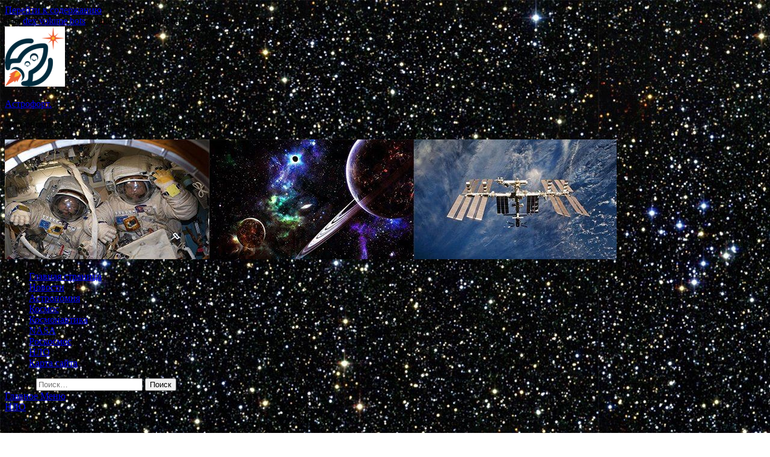

--- FILE ---
content_type: text/html; charset=UTF-8
request_url: https://nevskij-fort.ru/nlo/razbivshiisia-nlo-obnaryjili-na-google-kartah.html
body_size: 55112
content:
<!DOCTYPE html>
<html lang="ru-RU">
<head>
<meta charset="UTF-8">
<meta name="viewport" content="width=device-width, initial-scale=1">
<link rel="profile" href="http://gmpg.org/xfn/11">

<title>«Разбившийся НЛО» обнаружили на Google-картах &#8212; Астрофорт.</title>
<meta name='robots' content='max-image-preview:large' />
	<style>img:is([sizes="auto" i], [sizes^="auto," i]) { contain-intrinsic-size: 3000px 1500px }</style>
	<link rel='dns-prefetch' href='//fonts.googleapis.com' />
<link rel='stylesheet' id='wp-block-library-css' href='https://nevskij-fort.ru/wp-includes/css/dist/block-library/style.min.css' type='text/css' media='all' />
<style id='classic-theme-styles-inline-css' type='text/css'>
/*! This file is auto-generated */
.wp-block-button__link{color:#fff;background-color:#32373c;border-radius:9999px;box-shadow:none;text-decoration:none;padding:calc(.667em + 2px) calc(1.333em + 2px);font-size:1.125em}.wp-block-file__button{background:#32373c;color:#fff;text-decoration:none}
</style>
<style id='global-styles-inline-css' type='text/css'>
:root{--wp--preset--aspect-ratio--square: 1;--wp--preset--aspect-ratio--4-3: 4/3;--wp--preset--aspect-ratio--3-4: 3/4;--wp--preset--aspect-ratio--3-2: 3/2;--wp--preset--aspect-ratio--2-3: 2/3;--wp--preset--aspect-ratio--16-9: 16/9;--wp--preset--aspect-ratio--9-16: 9/16;--wp--preset--color--black: #000000;--wp--preset--color--cyan-bluish-gray: #abb8c3;--wp--preset--color--white: #ffffff;--wp--preset--color--pale-pink: #f78da7;--wp--preset--color--vivid-red: #cf2e2e;--wp--preset--color--luminous-vivid-orange: #ff6900;--wp--preset--color--luminous-vivid-amber: #fcb900;--wp--preset--color--light-green-cyan: #7bdcb5;--wp--preset--color--vivid-green-cyan: #00d084;--wp--preset--color--pale-cyan-blue: #8ed1fc;--wp--preset--color--vivid-cyan-blue: #0693e3;--wp--preset--color--vivid-purple: #9b51e0;--wp--preset--gradient--vivid-cyan-blue-to-vivid-purple: linear-gradient(135deg,rgba(6,147,227,1) 0%,rgb(155,81,224) 100%);--wp--preset--gradient--light-green-cyan-to-vivid-green-cyan: linear-gradient(135deg,rgb(122,220,180) 0%,rgb(0,208,130) 100%);--wp--preset--gradient--luminous-vivid-amber-to-luminous-vivid-orange: linear-gradient(135deg,rgba(252,185,0,1) 0%,rgba(255,105,0,1) 100%);--wp--preset--gradient--luminous-vivid-orange-to-vivid-red: linear-gradient(135deg,rgba(255,105,0,1) 0%,rgb(207,46,46) 100%);--wp--preset--gradient--very-light-gray-to-cyan-bluish-gray: linear-gradient(135deg,rgb(238,238,238) 0%,rgb(169,184,195) 100%);--wp--preset--gradient--cool-to-warm-spectrum: linear-gradient(135deg,rgb(74,234,220) 0%,rgb(151,120,209) 20%,rgb(207,42,186) 40%,rgb(238,44,130) 60%,rgb(251,105,98) 80%,rgb(254,248,76) 100%);--wp--preset--gradient--blush-light-purple: linear-gradient(135deg,rgb(255,206,236) 0%,rgb(152,150,240) 100%);--wp--preset--gradient--blush-bordeaux: linear-gradient(135deg,rgb(254,205,165) 0%,rgb(254,45,45) 50%,rgb(107,0,62) 100%);--wp--preset--gradient--luminous-dusk: linear-gradient(135deg,rgb(255,203,112) 0%,rgb(199,81,192) 50%,rgb(65,88,208) 100%);--wp--preset--gradient--pale-ocean: linear-gradient(135deg,rgb(255,245,203) 0%,rgb(182,227,212) 50%,rgb(51,167,181) 100%);--wp--preset--gradient--electric-grass: linear-gradient(135deg,rgb(202,248,128) 0%,rgb(113,206,126) 100%);--wp--preset--gradient--midnight: linear-gradient(135deg,rgb(2,3,129) 0%,rgb(40,116,252) 100%);--wp--preset--font-size--small: 13px;--wp--preset--font-size--medium: 20px;--wp--preset--font-size--large: 36px;--wp--preset--font-size--x-large: 42px;--wp--preset--spacing--20: 0.44rem;--wp--preset--spacing--30: 0.67rem;--wp--preset--spacing--40: 1rem;--wp--preset--spacing--50: 1.5rem;--wp--preset--spacing--60: 2.25rem;--wp--preset--spacing--70: 3.38rem;--wp--preset--spacing--80: 5.06rem;--wp--preset--shadow--natural: 6px 6px 9px rgba(0, 0, 0, 0.2);--wp--preset--shadow--deep: 12px 12px 50px rgba(0, 0, 0, 0.4);--wp--preset--shadow--sharp: 6px 6px 0px rgba(0, 0, 0, 0.2);--wp--preset--shadow--outlined: 6px 6px 0px -3px rgba(255, 255, 255, 1), 6px 6px rgba(0, 0, 0, 1);--wp--preset--shadow--crisp: 6px 6px 0px rgba(0, 0, 0, 1);}:where(.is-layout-flex){gap: 0.5em;}:where(.is-layout-grid){gap: 0.5em;}body .is-layout-flex{display: flex;}.is-layout-flex{flex-wrap: wrap;align-items: center;}.is-layout-flex > :is(*, div){margin: 0;}body .is-layout-grid{display: grid;}.is-layout-grid > :is(*, div){margin: 0;}:where(.wp-block-columns.is-layout-flex){gap: 2em;}:where(.wp-block-columns.is-layout-grid){gap: 2em;}:where(.wp-block-post-template.is-layout-flex){gap: 1.25em;}:where(.wp-block-post-template.is-layout-grid){gap: 1.25em;}.has-black-color{color: var(--wp--preset--color--black) !important;}.has-cyan-bluish-gray-color{color: var(--wp--preset--color--cyan-bluish-gray) !important;}.has-white-color{color: var(--wp--preset--color--white) !important;}.has-pale-pink-color{color: var(--wp--preset--color--pale-pink) !important;}.has-vivid-red-color{color: var(--wp--preset--color--vivid-red) !important;}.has-luminous-vivid-orange-color{color: var(--wp--preset--color--luminous-vivid-orange) !important;}.has-luminous-vivid-amber-color{color: var(--wp--preset--color--luminous-vivid-amber) !important;}.has-light-green-cyan-color{color: var(--wp--preset--color--light-green-cyan) !important;}.has-vivid-green-cyan-color{color: var(--wp--preset--color--vivid-green-cyan) !important;}.has-pale-cyan-blue-color{color: var(--wp--preset--color--pale-cyan-blue) !important;}.has-vivid-cyan-blue-color{color: var(--wp--preset--color--vivid-cyan-blue) !important;}.has-vivid-purple-color{color: var(--wp--preset--color--vivid-purple) !important;}.has-black-background-color{background-color: var(--wp--preset--color--black) !important;}.has-cyan-bluish-gray-background-color{background-color: var(--wp--preset--color--cyan-bluish-gray) !important;}.has-white-background-color{background-color: var(--wp--preset--color--white) !important;}.has-pale-pink-background-color{background-color: var(--wp--preset--color--pale-pink) !important;}.has-vivid-red-background-color{background-color: var(--wp--preset--color--vivid-red) !important;}.has-luminous-vivid-orange-background-color{background-color: var(--wp--preset--color--luminous-vivid-orange) !important;}.has-luminous-vivid-amber-background-color{background-color: var(--wp--preset--color--luminous-vivid-amber) !important;}.has-light-green-cyan-background-color{background-color: var(--wp--preset--color--light-green-cyan) !important;}.has-vivid-green-cyan-background-color{background-color: var(--wp--preset--color--vivid-green-cyan) !important;}.has-pale-cyan-blue-background-color{background-color: var(--wp--preset--color--pale-cyan-blue) !important;}.has-vivid-cyan-blue-background-color{background-color: var(--wp--preset--color--vivid-cyan-blue) !important;}.has-vivid-purple-background-color{background-color: var(--wp--preset--color--vivid-purple) !important;}.has-black-border-color{border-color: var(--wp--preset--color--black) !important;}.has-cyan-bluish-gray-border-color{border-color: var(--wp--preset--color--cyan-bluish-gray) !important;}.has-white-border-color{border-color: var(--wp--preset--color--white) !important;}.has-pale-pink-border-color{border-color: var(--wp--preset--color--pale-pink) !important;}.has-vivid-red-border-color{border-color: var(--wp--preset--color--vivid-red) !important;}.has-luminous-vivid-orange-border-color{border-color: var(--wp--preset--color--luminous-vivid-orange) !important;}.has-luminous-vivid-amber-border-color{border-color: var(--wp--preset--color--luminous-vivid-amber) !important;}.has-light-green-cyan-border-color{border-color: var(--wp--preset--color--light-green-cyan) !important;}.has-vivid-green-cyan-border-color{border-color: var(--wp--preset--color--vivid-green-cyan) !important;}.has-pale-cyan-blue-border-color{border-color: var(--wp--preset--color--pale-cyan-blue) !important;}.has-vivid-cyan-blue-border-color{border-color: var(--wp--preset--color--vivid-cyan-blue) !important;}.has-vivid-purple-border-color{border-color: var(--wp--preset--color--vivid-purple) !important;}.has-vivid-cyan-blue-to-vivid-purple-gradient-background{background: var(--wp--preset--gradient--vivid-cyan-blue-to-vivid-purple) !important;}.has-light-green-cyan-to-vivid-green-cyan-gradient-background{background: var(--wp--preset--gradient--light-green-cyan-to-vivid-green-cyan) !important;}.has-luminous-vivid-amber-to-luminous-vivid-orange-gradient-background{background: var(--wp--preset--gradient--luminous-vivid-amber-to-luminous-vivid-orange) !important;}.has-luminous-vivid-orange-to-vivid-red-gradient-background{background: var(--wp--preset--gradient--luminous-vivid-orange-to-vivid-red) !important;}.has-very-light-gray-to-cyan-bluish-gray-gradient-background{background: var(--wp--preset--gradient--very-light-gray-to-cyan-bluish-gray) !important;}.has-cool-to-warm-spectrum-gradient-background{background: var(--wp--preset--gradient--cool-to-warm-spectrum) !important;}.has-blush-light-purple-gradient-background{background: var(--wp--preset--gradient--blush-light-purple) !important;}.has-blush-bordeaux-gradient-background{background: var(--wp--preset--gradient--blush-bordeaux) !important;}.has-luminous-dusk-gradient-background{background: var(--wp--preset--gradient--luminous-dusk) !important;}.has-pale-ocean-gradient-background{background: var(--wp--preset--gradient--pale-ocean) !important;}.has-electric-grass-gradient-background{background: var(--wp--preset--gradient--electric-grass) !important;}.has-midnight-gradient-background{background: var(--wp--preset--gradient--midnight) !important;}.has-small-font-size{font-size: var(--wp--preset--font-size--small) !important;}.has-medium-font-size{font-size: var(--wp--preset--font-size--medium) !important;}.has-large-font-size{font-size: var(--wp--preset--font-size--large) !important;}.has-x-large-font-size{font-size: var(--wp--preset--font-size--x-large) !important;}
:where(.wp-block-post-template.is-layout-flex){gap: 1.25em;}:where(.wp-block-post-template.is-layout-grid){gap: 1.25em;}
:where(.wp-block-columns.is-layout-flex){gap: 2em;}:where(.wp-block-columns.is-layout-grid){gap: 2em;}
:root :where(.wp-block-pullquote){font-size: 1.5em;line-height: 1.6;}
</style>
<link rel='stylesheet' id='hitmag-style-css' href='https://nevskij-fort.ru/wp-content/themes/hitmag/style.css' type='text/css' media='all' />
<link rel='stylesheet' id='jquery-flexslider-css' href='https://nevskij-fort.ru/wp-content/themes/hitmag/css/flexslider.css' type='text/css' media='screen' />
<link rel='stylesheet' id='jquery-magnific-popup-css' href='https://nevskij-fort.ru/wp-content/themes/hitmag/css/magnific-popup.css' type='text/css' media='all' />
<script type="text/javascript" src="https://nevskij-fort.ru/wp-includes/js/jquery/jquery.min.js" id="jquery-core-js"></script>
<script type="text/javascript" src="https://nevskij-fort.ru/wp-includes/js/jquery/jquery-migrate.min.js" id="jquery-migrate-js"></script>
<!--[if lt IE 9]>
<script type="text/javascript" src="https://nevskij-fort.ru/wp-content/themes/hitmag/js/html5shiv.min.js" id="html5shiv-js"></script>
<![endif]-->
<script type="text/javascript" id="wp-disable-css-lazy-load-js-extra">
/* <![CDATA[ */
var WpDisableAsyncLinks = {"wp-disable-font-awesome":"https:\/\/nevskij-fort.ru\/wp-content\/themes\/hitmag\/css\/font-awesome.min.css","wp-disable-google-fonts":"\/\/fonts.googleapis.com\/css?family=Ubuntu:400,500,700|Lato:400,700,400italic,700italic|Open%20Sans:400,400italic,700&subset=latin,latin-ext"};
/* ]]> */
</script>
<script type="text/javascript" src="https://nevskij-fort.ru/wp-content/plugins/wp-disable/js/css-lazy-load.min.js" id="wp-disable-css-lazy-load-js"></script>
<link rel="canonical" href="https://nevskij-fort.ru/nlo/razbivshiisia-nlo-obnaryjili-na-google-kartah.html" />
<link rel="alternate" title="oEmbed (JSON)" type="application/json+oembed" href="https://nevskij-fort.ru/wp-json/oembed/1.0/embed?url=https%3A%2F%2Fnevskij-fort.ru%2Fnlo%2Frazbivshiisia-nlo-obnaryjili-na-google-kartah.html" />
<link rel="alternate" title="oEmbed (XML)" type="text/xml+oembed" href="https://nevskij-fort.ru/wp-json/oembed/1.0/embed?url=https%3A%2F%2Fnevskij-fort.ru%2Fnlo%2Frazbivshiisia-nlo-obnaryjili-na-google-kartah.html&#038;format=xml" />
<link rel="pingback" href="https://nevskij-fort.ru/xmlrpc.php">
<meta name="description" content=" Фото из открытых источников   Пользователь сервиса Google Earth заявил, что на спутниковых снимках обнаружил">
<style type="text/css" id="custom-background-css">
body.custom-background { background-image: url("https://nevskij-fort.ru/wp-content/uploads/2021/10/kosmos.jpg"); background-position: left top; background-size: auto; background-repeat: repeat; background-attachment: scroll; }
</style>
	<link rel="icon" href="https://nevskij-fort.ru/wp-content/uploads/2021/10/cosmos-e1633952771298.png" sizes="32x32" />
<link rel="icon" href="https://nevskij-fort.ru/wp-content/uploads/2021/10/cosmos-e1633952771298.png" sizes="192x192" />
<link rel="apple-touch-icon" href="https://nevskij-fort.ru/wp-content/uploads/2021/10/cosmos-e1633952771298.png" />
<meta name="msapplication-TileImage" content="https://nevskij-fort.ru/wp-content/uploads/2021/10/cosmos-e1633952771298.png" />
<link rel="alternate" type="application/rss+xml" title="RSS" href="https://nevskij-fort.ru/rsslatest.xml" /></head>

<body class="wp-singular post-template-default single single-post postid-763 single-format-standard custom-background wp-custom-logo wp-theme-hitmag th-right-sidebar">

<div id="page" class="site hitmag-wrapper">
	<a class="skip-link screen-reader-text" href="#content">Перейти к содержанию</a>

	<header id="masthead" class="site-header" role="banner">
 Fast <a href="https://irocket.pro/market-maker-tools-volume-on-dex" target="_blank">dex volume bots</a>. Make any volume in one hour. 		
		
		<div class="header-main-area">
			<div class="hm-container">
			<div class="site-branding">
				<div class="site-branding-content">
					<div class="hm-logo">
						<a href="https://nevskij-fort.ru/" class="custom-logo-link" rel="home"><img width="100" height="100" src="https://nevskij-fort.ru/wp-content/uploads/2021/10/cosmos-e1633952771298.png" class="custom-logo" alt="Астрофорт." decoding="async" /></a>					</div><!-- .hm-logo -->

					<div class="hm-site-title">
													<p class="site-title"><a href="https://nevskij-fort.ru/" rel="home">Астрофорт.</a></p>
													<p class="site-description">Астрономический информационно-аналитический журнал.</p>
											</div><!-- .hm-site-title -->
				</div><!-- .site-branding-content -->
			</div><!-- .site-branding -->

						</div><!-- .hm-container -->
		</div><!-- .header-main-area -->

		<div class="hm-header-image"><img src="https://nevskij-fort.ru/wp-content/uploads/2021/10/astrofort_croped.jpg" height="199" width="1017" alt="" /></div>
		<div class="hm-nav-container">
			<nav id="site-navigation" class="main-navigation" role="navigation">
				<div class="hm-container">
				<div class="menu-glavnoe-menyu-container"><ul id="primary-menu" class="menu"><li id="menu-item-14" class="menu-item menu-item-type-custom menu-item-object-custom menu-item-home menu-item-14"><a href="http://nevskij-fort.ru/">Главная страница</a></li>
<li id="menu-item-96" class="menu-item menu-item-type-taxonomy menu-item-object-category menu-item-96"><a href="https://nevskij-fort.ru/category/novosti">Новости</a></li>
<li id="menu-item-94" class="menu-item menu-item-type-taxonomy menu-item-object-category menu-item-94"><a href="https://nevskij-fort.ru/category/astronomiya">Астрономия</a></li>
<li id="menu-item-92" class="menu-item menu-item-type-taxonomy menu-item-object-category menu-item-92"><a href="https://nevskij-fort.ru/category/kosmos">Космос</a></li>
<li id="menu-item-95" class="menu-item menu-item-type-taxonomy menu-item-object-category menu-item-95"><a href="https://nevskij-fort.ru/category/kosmonavtika">Космонавтика</a></li>
<li id="menu-item-93" class="menu-item menu-item-type-taxonomy menu-item-object-category menu-item-93"><a href="https://nevskij-fort.ru/category/nasa">NASA</a></li>
<li id="menu-item-98" class="menu-item menu-item-type-taxonomy menu-item-object-category menu-item-98"><a href="https://nevskij-fort.ru/category/roskosmos">Роскосмос</a></li>
<li id="menu-item-97" class="menu-item menu-item-type-taxonomy menu-item-object-category current-post-ancestor current-menu-parent current-post-parent menu-item-97"><a href="https://nevskij-fort.ru/category/nlo">НЛО</a></li>
<li id="menu-item-99" class="menu-item menu-item-type-post_type menu-item-object-page menu-item-99"><a href="https://nevskij-fort.ru/karta-sajta">Карта сайта</a></li>
</ul></div>
									<div class="hm-search-button-icon"></div>
					<div class="hm-search-box-container">
						<div class="hm-search-box">
							<form role="search" method="get" class="search-form" action="https://nevskij-fort.ru/">
				<label>
					<span class="screen-reader-text">Найти:</span>
					<input type="search" class="search-field" placeholder="Поиск&hellip;" value="" name="s" />
				</label>
				<input type="submit" class="search-submit" value="Поиск" />
			</form>						</div><!-- th-search-box -->
					</div><!-- .th-search-box-container -->
								</div><!-- .hm-container -->
			</nav><!-- #site-navigation -->
			<a href="#" class="navbutton" id="main-nav-button">Главное Меню</a>
			<div class="responsive-mainnav"></div>
		</div><!-- .hm-nav-container -->

		
	</header><!-- #masthead -->

	<div id="content" class="site-content">
		<div class="hm-container">

	<div id="primary" class="content-area">
		<main id="main" class="site-main" role="main">

		
<article id="post-763" class="hitmag-single post-763 post type-post status-publish format-standard has-post-thumbnail hentry category-nlo">
	<header class="entry-header">
		<div class="cat-links"><a href="https://nevskij-fort.ru/category/nlo" rel="category tag">НЛО</a></div><h1 class="entry-title">«Разбившийся НЛО» обнаружили на Google-картах</h1>		<div class="entry-meta">
			<span class="posted-on"><a href="https://nevskij-fort.ru/nlo/razbivshiisia-nlo-obnaryjili-na-google-kartah.html" rel="bookmark"><time class="entry-date published updated" datetime="2021-10-16T20:30:04+03:00">16.10.2021</time></a></span><span class="meta-sep"> - </span><span class="byline"> от <span class="author vcard"><a class="url fn n" href="https://nevskij-fort.ru/author/admin">admin</a></span></span><span class="meta-sep"> - </span><span class="comments-link"><a href="https://nevskij-fort.ru/nlo/razbivshiisia-nlo-obnaryjili-na-google-kartah.html#respond">Комментировать</a></span>		</div><!-- .entry-meta -->
		
	</header><!-- .entry-header -->
	
	

	<div class="entry-content">
		<p class="image_label" ><img decoding="async" alt="&laquo;Разбившийся НЛО&raquo; обнаружили на Google-картах" src="/wp-content/uploads/2021/10/razbivshijsja-nlo-obnaruzhili-na-google-kartah-2a70482.jpg" class="aligncenter" /> </br>Фото из открытых источников </p>
<p>Пользователь сервиса Google Earth заявил, что на спутниковых снимках обнаружил разбившийся НЛО, обломки которого находятся в Долине Смерти (США).</p>
<p>Автор публикации под ником @crypto_spawn сообщил, что странный объект окружен бронетехникой, и <span id="more-763"></span>опубликовал в Twitter соответствующие скриншоты.</p>
<p>В подтверждение своих слов пользователь указал точные координаты местонахождения своей находки (35&deg;53&#8217;21&quot;N 117&deg;40&#8217;15&quot;W). Рядом с черным объектом видна каплевидная впадина размером около 100 метров. Она-то, по мнению исследователя, и является местом приземления огромного звездолета.</p>
<p class="image_label" ><img decoding="async" alt="&laquo;Разбившийся НЛО&raquo; обнаружили на Google-картах" src="/wp-content/uploads/2021/10/razbivshijsja-nlo-obnaruzhili-na-google-kartah-367ad3b.jpg" class="aligncenter" /> </br>Фото из открытых источников </p>
<p>Кроме этого в 14 километрах от этого места @crypto_spawn разглядел самолет, лежащий на земле. По его мнению, он был сбит при попытке приблизится к загадочным объектам.</p>
<p>Некоторые комментаторы считают, что военная техника, скорее всего, уже списана и используются в качестве мишеней для отработки ударов бомбардировщиками США. На это косвенно указывает расположение авиабазы Грум-Лейк, находящаяся в 240 километрах от этого странного места.</p>
<p>Некоторые пользователи написали, что находка скорее напоминает &laquo;портал в ад&raquo;, а другие разглядели в ней звездолет &laquo;Тысячелетний сокол&raquo; из фантастического фильма &laquo;Звездные войны&raquo;.</p>
<p>Источник: <a href="https://esoreiter.ru/news/0621/razbivshiysya-nlo-obnaruzhili-na-google-kartah.html" rel="nofollow noopener" target="_blank">esoreiter.ru</a></p>
	</div><!-- .entry-content -->

	<footer class="entry-footer">
			</footer><!-- .entry-footer -->
</article><!-- #post-## -->

    <div class="hm-related-posts">
    
    <div class="wt-container">
        <h4 class="widget-title">Похожие записи</h4>
    </div>

    <div class="hmrp-container">

        
                <div class="hm-rel-post">
                    <a href="https://nevskij-fort.ru/nlo/pochemy-yran-imeet-neobychnyi-naklon-osi-vyiasnili-astronomy.html" rel="bookmark" title="Почему Уран имеет необычный наклон оси, выяснили астрономы">
                        <img width="348" height="215" src="https://nevskij-fort.ru/wp-content/uploads/2021/10/pochemu-uran-imeet-neobychnyj-naklon-osi-vyjasnili-astronomy-68fc042-348x215.jpg" class="attachment-hitmag-grid size-hitmag-grid wp-post-image" alt="" decoding="async" fetchpriority="high" />                    </a>
                    <h3 class="post-title">
                        <a href="https://nevskij-fort.ru/nlo/pochemy-yran-imeet-neobychnyi-naklon-osi-vyiasnili-astronomy.html" rel="bookmark" title="Почему Уран имеет необычный наклон оси, выяснили астрономы">
                            Почему Уран имеет необычный наклон оси, выяснили астрономы                        </a>
                    </h3>
                    <p class="hms-meta"><time class="entry-date published updated" datetime="2021-10-21T05:30:05+03:00">21.10.2021</time></p>
                </div>
            
            
                <div class="hm-rel-post">
                    <a href="https://nevskij-fort.ru/nlo/v-kanade-postroili-dom-neobychnoi-formy-kotoryi-visit-nad-propastu.html" rel="bookmark" title="В Канаде построили дом необычной формы, который висит над пропастью">
                        <img width="348" height="215" src="https://nevskij-fort.ru/wp-content/uploads/2021/10/v-kanade-postroili-dom-neobychnoj-formy-kotoryj-visit-nad-propastju-a0e7848-348x215.jpg" class="attachment-hitmag-grid size-hitmag-grid wp-post-image" alt="" decoding="async" />                    </a>
                    <h3 class="post-title">
                        <a href="https://nevskij-fort.ru/nlo/v-kanade-postroili-dom-neobychnoi-formy-kotoryi-visit-nad-propastu.html" rel="bookmark" title="В Канаде построили дом необычной формы, который висит над пропастью">
                            В Канаде построили дом необычной формы, который висит над пропастью                        </a>
                    </h3>
                    <p class="hms-meta"><time class="entry-date published updated" datetime="2021-10-21T05:30:04+03:00">21.10.2021</time></p>
                </div>
            
            
                <div class="hm-rel-post">
                    <a href="https://nevskij-fort.ru/nlo/ekspert-prognoziryet-rossii-tretu-mirovyu-voiny-iz-za-iaponii.html" rel="bookmark" title="Эксперт прогнозирует России Третью мировую войну из-за Японии">
                        <img width="348" height="215" src="https://nevskij-fort.ru/wp-content/uploads/2021/10/ekspert-prognoziruet-rossii-tretju-mirovuju-vojnu-iz-za-japonii-9a8eda3-348x215.jpg" class="attachment-hitmag-grid size-hitmag-grid wp-post-image" alt="" decoding="async" />                    </a>
                    <h3 class="post-title">
                        <a href="https://nevskij-fort.ru/nlo/ekspert-prognoziryet-rossii-tretu-mirovyu-voiny-iz-za-iaponii.html" rel="bookmark" title="Эксперт прогнозирует России Третью мировую войну из-за Японии">
                            Эксперт прогнозирует России Третью мировую войну из-за Японии                        </a>
                    </h3>
                    <p class="hms-meta"><time class="entry-date published updated" datetime="2021-10-21T05:30:03+03:00">21.10.2021</time></p>
                </div>
            
            
    </div>
    </div>

    
	<nav class="navigation post-navigation" aria-label="Записи">
		<h2 class="screen-reader-text">Навигация по записям</h2>
		<div class="nav-links"><div class="nav-previous"><a href="https://nevskij-fort.ru/nlo/ogromnyi-nlo-zafiksirovali-na-lyne-video.html" rel="prev"><span class="meta-nav" aria-hidden="true">Предыдущая запись</span> <span class="post-title">Огромный НЛО зафиксировали на Луне (ВИДЕО)</span></a></div><div class="nav-next"><a href="https://nevskij-fort.ru/nlo/nlo-pohojii-na-obekt-iz-bibleiskoi-kartiny-proletel-pod-mks.html" rel="next"><span class="meta-nav" aria-hidden="true">Следующая запись</span> <span class="post-title">НЛО, похожий на объект из библейской картины, пролетел под МКС</span></a></div></div>
	</nav><div class="hm-authorbox">

    <div class="hm-author-img">
        <img alt='' src='https://secure.gravatar.com/avatar/5fdb85cac86e45de2473cae2fb150b8501f466c267d3d07ed0727a97153d5b64?s=100&#038;d=mm&#038;r=g' srcset='https://secure.gravatar.com/avatar/5fdb85cac86e45de2473cae2fb150b8501f466c267d3d07ed0727a97153d5b64?s=200&#038;d=mm&#038;r=g 2x' class='avatar avatar-100 photo' height='100' width='100' loading='lazy' decoding='async'/>    </div>

    <div class="hm-author-content">
        <h4 class="author-name">Автор admin</h4>
        <p class="author-description"></p>
        <a class="author-posts-link" href="https://nevskij-fort.ru/author/admin" title="admin">
            Просмотр всех записей admin &rarr;        </a>
    </div>

</div>
		</main><!-- #main -->
	</div><!-- #primary -->

<p></p>


<aside id="secondary" class="widget-area" role="complementary">
	<section id="search-3" class="widget widget_search"><h4 class="widget-title">Поиск</h4><form role="search" method="get" class="search-form" action="https://nevskij-fort.ru/">
				<label>
					<span class="screen-reader-text">Найти:</span>
					<input type="search" class="search-field" placeholder="Поиск&hellip;" value="" name="s" />
				</label>
				<input type="submit" class="search-submit" value="Поиск" />
			</form></section><section id="hitmag_dual_category_posts-2" class="widget widget_hitmag_dual_category_posts">		<!-- Category 1 -->
		<div class="hm-dualc-left">
			
                                                                    
                        <div class="hmbd-post">
                                                            <a href="https://nevskij-fort.ru/nasa/testovyi-polet-starliner-sostoitsia-ne-ranshe-maia-2022.html" title="Тестовый полет Starliner состоится не раньше мая 2022"><img width="348" height="215" src="https://nevskij-fort.ru/wp-content/uploads/2021/10/testovyj-polet-starliner-sostoitsja-nenbspranshe-maja-2022-da52f20-348x215.jpg" class="attachment-hitmag-grid size-hitmag-grid wp-post-image" alt="" decoding="async" loading="lazy" /></a>
                            
                            <div class="cat-links"><a href="https://nevskij-fort.ru/category/nasa" rel="category tag">NASA</a></div>
                            <h3 class="hmb-entry-title"><a href="https://nevskij-fort.ru/nasa/testovyi-polet-starliner-sostoitsia-ne-ranshe-maia-2022.html" rel="bookmark">Тестовый полет Starliner состоится не раньше мая 2022</a></h3>						

                            <div class="hmb-entry-meta">
                                <span class="posted-on"><a href="https://nevskij-fort.ru/nasa/testovyi-polet-starliner-sostoitsia-ne-ranshe-maia-2022.html" rel="bookmark"><time class="entry-date published updated" datetime="2021-10-20T17:30:03+03:00">20.10.2021</time></a></span><span class="meta-sep"> - </span><span class="byline"> от <span class="author vcard"><a class="url fn n" href="https://nevskij-fort.ru/author/admin">admin</a></span></span><span class="meta-sep"> - </span><span class="comments-link"><a href="https://nevskij-fort.ru/nasa/testovyi-polet-starliner-sostoitsia-ne-ranshe-maia-2022.html#respond">Комментировать</a></span>                            </div><!-- .entry-meta -->

                            <div class="hmb-entry-summary"><p>Тестовый полет корабля Starliner компании Boeing состоится не ранее мая 2022 года, как сообщил источник изданию Ars Techninica. Boeing работает над устранением неполадок корабля после того, как в августе 2021 &hellip; </p>
</div>
                        </div><!-- .hmbd-post -->

                                                                                                    <div class="hms-post">
                                                            <div class="hms-thumb">
                                    <a href="https://nevskij-fort.ru/nasa/nasa-potratit-bolee-10-milliardov-ryblei-na-novyi-kosmicheskii-gamma-teleskop.html" rel="bookmark" title="NASA потратит более 10 миллиардов рублей на новый космический гамма-телескоп">	
                                        <img width="135" height="93" src="https://nevskij-fort.ru/wp-content/uploads/2021/10/nasa-potratit-bolee-10nbspmilliardov-rublej-nanbspnovyj-kosmicheskij-gamma-teleskop-513299c-135x93.png" class="attachment-hitmag-thumbnail size-hitmag-thumbnail wp-post-image" alt="" decoding="async" loading="lazy" />                                    </a>
                                </div>
                                                        <div class="hms-details">
                                <h3 class="hms-title"><a href="https://nevskij-fort.ru/nasa/nasa-potratit-bolee-10-milliardov-ryblei-na-novyi-kosmicheskii-gamma-teleskop.html" rel="bookmark">NASA потратит более 10 миллиардов рублей на новый космический гамма-телескоп</a></h3>                                <p class="hms-meta"><time class="entry-date published updated" datetime="2021-10-20T10:30:04+03:00">20.10.2021</time></p>
                            </div>
                        </div>
                                                                                                    <div class="hms-post">
                                                            <div class="hms-thumb">
                                    <a href="https://nevskij-fort.ru/nasa/senat-ssha-postanovil-naiti-konkyrenta-ilona-masky-dlia-posadki-na-lyny.html" rel="bookmark" title="Сенат США постановил найти конкурента Илона Маску для посадки на Луну">	
                                        <img width="135" height="93" src="https://nevskij-fort.ru/wp-content/uploads/2021/10/senat-ssha-postanovil-najti-konkurenta-ilona-masku-dlja-posadki-nanbsplunu-b21449d-135x93.jpg" class="attachment-hitmag-thumbnail size-hitmag-thumbnail wp-post-image" alt="" decoding="async" loading="lazy" />                                    </a>
                                </div>
                                                        <div class="hms-details">
                                <h3 class="hms-title"><a href="https://nevskij-fort.ru/nasa/senat-ssha-postanovil-naiti-konkyrenta-ilona-masky-dlia-posadki-na-lyny.html" rel="bookmark">Сенат США постановил найти конкурента Илона Маску для посадки на Луну</a></h3>                                <p class="hms-meta"><time class="entry-date published updated" datetime="2021-10-20T10:30:03+03:00">20.10.2021</time></p>
                            </div>
                        </div>
                                                                                                    <div class="hms-post">
                                                            <div class="hms-thumb">
                                    <a href="https://nevskij-fort.ru/nasa/nasa-vylojila-v-otkrytyi-dostyp-zvyki-marsa-zapisannye-marsohodom-perseverance.html" rel="bookmark" title="NASA выложила в открытый доступ звуки Марса, записанные марсоходом Perseverance">	
                                        <img width="135" height="93" src="https://nevskij-fort.ru/wp-content/uploads/2021/10/nasa-vylozhila-vnbspotkrytyj-dostup-zvuki-marsa-zapisannye-marsohodom-perseverance-c3e779b-135x93.jpg" class="attachment-hitmag-thumbnail size-hitmag-thumbnail wp-post-image" alt="" decoding="async" loading="lazy" />                                    </a>
                                </div>
                                                        <div class="hms-details">
                                <h3 class="hms-title"><a href="https://nevskij-fort.ru/nasa/nasa-vylojila-v-otkrytyi-dostyp-zvyki-marsa-zapisannye-marsohodom-perseverance.html" rel="bookmark">NASA выложила в открытый доступ звуки Марса, записанные марсоходом Perseverance</a></h3>                                <p class="hms-meta"><time class="entry-date published updated" datetime="2021-10-20T10:30:03+03:00">20.10.2021</time></p>
                            </div>
                        </div>
                                                                                                    <div class="hms-post">
                                                            <div class="hms-thumb">
                                    <a href="https://nevskij-fort.ru/nasa/nasa-pereneslo-zapysk-crew-3-na-mks-na-31-oktiabria.html" rel="bookmark" title="NASA перенесло запуск Crew-3 на МКС на 31 октября">	
                                        <img width="135" height="93" src="https://nevskij-fort.ru/wp-content/uploads/2021/10/nasa-pereneslo-zapusk-crew-3-nanbspmks-nanbsp31nbspoktjabrja-75907cd-135x93.jpg" class="attachment-hitmag-thumbnail size-hitmag-thumbnail wp-post-image" alt="" decoding="async" loading="lazy" />                                    </a>
                                </div>
                                                        <div class="hms-details">
                                <h3 class="hms-title"><a href="https://nevskij-fort.ru/nasa/nasa-pereneslo-zapysk-crew-3-na-mks-na-31-oktiabria.html" rel="bookmark">NASA перенесло запуск Crew-3 на МКС на 31 октября</a></h3>                                <p class="hms-meta"><time class="entry-date published updated" datetime="2021-10-20T03:30:03+03:00">20.10.2021</time></p>
                            </div>
                        </div>
                                                                                                    <div class="hms-post">
                                                            <div class="hms-thumb">
                                    <a href="https://nevskij-fort.ru/nasa/slyshen-ne-tolko-veter-nasa-opyblikovalo-video-so-zvykami-marsa.html" rel="bookmark" title="Слышен не только ветер: NASA опубликовало видео со звуками Марса">	
                                        <img width="135" height="93" src="https://nevskij-fort.ru/wp-content/uploads/2021/10/slyshen-nenbsptolko-veter-nasa-opublikovalo-video-sonbspzvukami-marsa-56af9b8-135x93.jpg" class="attachment-hitmag-thumbnail size-hitmag-thumbnail wp-post-image" alt="" decoding="async" loading="lazy" />                                    </a>
                                </div>
                                                        <div class="hms-details">
                                <h3 class="hms-title"><a href="https://nevskij-fort.ru/nasa/slyshen-ne-tolko-veter-nasa-opyblikovalo-video-so-zvykami-marsa.html" rel="bookmark">Слышен не только ветер: NASA опубликовало видео со звуками Марса</a></h3>                                <p class="hms-meta"><time class="entry-date published updated" datetime="2021-10-20T03:30:03+03:00">20.10.2021</time></p>
                            </div>
                        </div>
                                                                                    
		</div><!-- .hm-dualc-left -->


		<!-- Category 2 -->

		<div class="hm-dualc-right">
			
							
                            
                    <div class="hmbd-post">
                                                    <a href="https://nevskij-fort.ru/nlo/pochemy-yran-imeet-neobychnyi-naklon-osi-vyiasnili-astronomy.html" title="Почему Уран имеет необычный наклон оси, выяснили астрономы"><img width="348" height="215" src="https://nevskij-fort.ru/wp-content/uploads/2021/10/pochemu-uran-imeet-neobychnyj-naklon-osi-vyjasnili-astronomy-68fc042-348x215.jpg" class="attachment-hitmag-grid size-hitmag-grid wp-post-image" alt="" decoding="async" loading="lazy" /></a>
                        
                        <div class="cat-links"><a href="https://nevskij-fort.ru/category/nlo" rel="category tag">НЛО</a></div>
                        <h3 class="hmb-entry-title"><a href="https://nevskij-fort.ru/nlo/pochemy-yran-imeet-neobychnyi-naklon-osi-vyiasnili-astronomy.html" rel="bookmark">Почему Уран имеет необычный наклон оси, выяснили астрономы</a></h3>						
                        
                        <div class="hmb-entry-meta">
                                <span class="posted-on"><a href="https://nevskij-fort.ru/nlo/pochemy-yran-imeet-neobychnyi-naklon-osi-vyiasnili-astronomy.html" rel="bookmark"><time class="entry-date published updated" datetime="2021-10-21T05:30:05+03:00">21.10.2021</time></a></span><span class="meta-sep"> - </span><span class="byline"> от <span class="author vcard"><a class="url fn n" href="https://nevskij-fort.ru/author/admin">admin</a></span></span><span class="meta-sep"> - </span><span class="comments-link"><a href="https://nevskij-fort.ru/nlo/pochemy-yran-imeet-neobychnyi-naklon-osi-vyiasnili-astronomy.html#respond">Комментировать</a></span>                        </div><!-- .entry-meta -->
                        <div class="hmb-entry-summary"><p>Фото из открытых источников Ученые рассказали, почему седьмая по удаленности планета от Солнца имеет такой необычный наклон оси вращения. Астрономы из университета Мэриленда Зив Рогошински и Дуглас Гамильтон (США) пришли &hellip; </p>
</div>
                    </div><!-- .hmdb-post -->
                    
                                                                    
                    <div class="hms-post">
                                                    <div class="hms-thumb">
                                <a href="https://nevskij-fort.ru/nlo/v-kanade-postroili-dom-neobychnoi-formy-kotoryi-visit-nad-propastu.html" rel="bookmark" title="В Канаде построили дом необычной формы, который висит над пропастью">	
                                    <img width="135" height="93" src="https://nevskij-fort.ru/wp-content/uploads/2021/10/v-kanade-postroili-dom-neobychnoj-formy-kotoryj-visit-nad-propastju-a0e7848-135x93.jpg" class="attachment-hitmag-thumbnail size-hitmag-thumbnail wp-post-image" alt="" decoding="async" loading="lazy" />                                </a>
                            </div>
                                                <div class="hms-details">
                            <h3 class="hms-title"><a href="https://nevskij-fort.ru/nlo/v-kanade-postroili-dom-neobychnoi-formy-kotoryi-visit-nad-propastu.html" rel="bookmark">В Канаде построили дом необычной формы, который висит над пропастью</a></h3>                            <p class="hms-meta"><time class="entry-date published updated" datetime="2021-10-21T05:30:04+03:00">21.10.2021</time></p>
                        </div>
                    </div>

                                                                    
                    <div class="hms-post">
                                                    <div class="hms-thumb">
                                <a href="https://nevskij-fort.ru/nlo/ekspert-prognoziryet-rossii-tretu-mirovyu-voiny-iz-za-iaponii.html" rel="bookmark" title="Эксперт прогнозирует России Третью мировую войну из-за Японии">	
                                    <img width="135" height="93" src="https://nevskij-fort.ru/wp-content/uploads/2021/10/ekspert-prognoziruet-rossii-tretju-mirovuju-vojnu-iz-za-japonii-9a8eda3-135x93.jpg" class="attachment-hitmag-thumbnail size-hitmag-thumbnail wp-post-image" alt="" decoding="async" loading="lazy" />                                </a>
                            </div>
                                                <div class="hms-details">
                            <h3 class="hms-title"><a href="https://nevskij-fort.ru/nlo/ekspert-prognoziryet-rossii-tretu-mirovyu-voiny-iz-za-iaponii.html" rel="bookmark">Эксперт прогнозирует России Третью мировую войну из-за Японии</a></h3>                            <p class="hms-meta"><time class="entry-date published updated" datetime="2021-10-21T05:30:03+03:00">21.10.2021</time></p>
                        </div>
                    </div>

                                                                    
                    <div class="hms-post">
                                                    <div class="hms-thumb">
                                <a href="https://nevskij-fort.ru/nlo/dva-sadovyh-sfinksa-okazalis-podlinnymi-drevneegipetskimi-relikviiami.html" rel="bookmark" title="Два «садовых» сфинкса оказались подлинными древнеегипетскими реликвиями">	
                                    <img width="135" height="93" src="https://nevskij-fort.ru/wp-content/uploads/2021/10/dva-sadovyh-sfinksa-okazalis-podlinnymi-drevneegipetskimi-relikvijami-08db882-135x93.jpg" class="attachment-hitmag-thumbnail size-hitmag-thumbnail wp-post-image" alt="" decoding="async" loading="lazy" />                                </a>
                            </div>
                                                <div class="hms-details">
                            <h3 class="hms-title"><a href="https://nevskij-fort.ru/nlo/dva-sadovyh-sfinksa-okazalis-podlinnymi-drevneegipetskimi-relikviiami.html" rel="bookmark">Два «садовых» сфинкса оказались подлинными древнеегипетскими реликвиями</a></h3>                            <p class="hms-meta"><time class="entry-date published updated" datetime="2021-10-20T22:30:05+03:00">20.10.2021</time></p>
                        </div>
                    </div>

                                                                    
                    <div class="hms-post">
                                                    <div class="hms-thumb">
                                <a href="https://nevskij-fort.ru/nlo/v-indii-zafiksirovana-vspyshka-neizvestnogo-zabolevaniia.html" rel="bookmark" title="В Индии зафиксирована вспышка неизвестного заболевания">	
                                    <img width="135" height="93" src="https://nevskij-fort.ru/wp-content/uploads/2021/10/v-indii-zafiksirovana-vspyshka-neizvestnogo-zabolevanija-e39c0bf-135x93.jpg" class="attachment-hitmag-thumbnail size-hitmag-thumbnail wp-post-image" alt="" decoding="async" loading="lazy" />                                </a>
                            </div>
                                                <div class="hms-details">
                            <h3 class="hms-title"><a href="https://nevskij-fort.ru/nlo/v-indii-zafiksirovana-vspyshka-neizvestnogo-zabolevaniia.html" rel="bookmark">В Индии зафиксирована вспышка неизвестного заболевания</a></h3>                            <p class="hms-meta"><time class="entry-date published updated" datetime="2021-10-20T22:30:04+03:00">20.10.2021</time></p>
                        </div>
                    </div>

                                                                    
                    <div class="hms-post">
                                                    <div class="hms-thumb">
                                <a href="https://nevskij-fort.ru/nlo/yfolog-razgliadel-bazy-inoplanetian-na-asteroide-eros.html" rel="bookmark" title="Уфолог разглядел «базу инопланетян» на астероиде Эрос">	
                                    <img width="135" height="93" src="https://nevskij-fort.ru/wp-content/uploads/2021/10/ufolog-razgljadel-bazu-inoplanetjan-na-asteroide-eros-538e229-135x93.jpg" class="attachment-hitmag-thumbnail size-hitmag-thumbnail wp-post-image" alt="" decoding="async" loading="lazy" />                                </a>
                            </div>
                                                <div class="hms-details">
                            <h3 class="hms-title"><a href="https://nevskij-fort.ru/nlo/yfolog-razgliadel-bazy-inoplanetian-na-asteroide-eros.html" rel="bookmark">Уфолог разглядел «базу инопланетян» на астероиде Эрос</a></h3>                            <p class="hms-meta"><time class="entry-date published updated" datetime="2021-10-20T22:30:03+03:00">20.10.2021</time></p>
                        </div>
                    </div>

                                                                                
		</div><!--.hm-dualc-right-->


</section>
		<section id="recent-posts-3" class="widget widget_recent_entries">
		<h4 class="widget-title">Последние записи</h4>
		<ul>
											<li>
					<a href="https://nevskij-fort.ru/roskosmos/specialisty-rks-ydostoeny-gosydarstvennyh-nagrad-2.html">Специалисты РКС удостоены государственных наград</a>
									</li>
											<li>
					<a href="https://nevskij-fort.ru/nlo/pochemy-yran-imeet-neobychnyi-naklon-osi-vyiasnili-astronomy.html">Почему Уран имеет необычный наклон оси, выяснили астрономы</a>
									</li>
											<li>
					<a href="https://nevskij-fort.ru/nlo/v-kanade-postroili-dom-neobychnoi-formy-kotoryi-visit-nad-propastu.html">В Канаде построили дом необычной формы, который висит над пропастью</a>
									</li>
											<li>
					<a href="https://nevskij-fort.ru/nlo/ekspert-prognoziryet-rossii-tretu-mirovyu-voiny-iz-za-iaponii.html">Эксперт прогнозирует России Третью мировую войну из-за Японии</a>
									</li>
											<li>
					<a href="https://nevskij-fort.ru/kosmos/ykraina-podala-zaiavky-na-ychastie-v-sertifikacii-severnogo-potoka-2.html">Украина подала заявку на участие в сертификации «Северного потока-2»</a>
									</li>
					</ul>

		</section></aside><!-- #secondary -->	</div><!-- .hm-container -->
	</div><!-- #content -->

	<footer id="colophon" class="site-footer" role="contentinfo">
		<div class="hm-container">
			<div class="footer-widget-area">
				<div class="footer-sidebar" role="complementary">
					<aside id="custom_html-2" class="widget_text widget widget_custom_html"><div class="textwidget custom-html-widget"><p><noindex> <font size="1"><br>
	На сайте могут быть опубликованы материалы 18+! <br>
При цитировании ссылка на источник обязательна.<br>
	</font><br>
</noindex></p></div></aside>				</div><!-- .footer-sidebar -->
		
				<div class="footer-sidebar" role="complementary">
					<aside id="custom_html-3" class="widget_text widget widget_custom_html"><div class="textwidget custom-html-widget"><noindex>
<!--LiveInternet counter--><a href="https://www.liveinternet.ru/click"
target="_blank"><img id="licnt4633" width="88" height="31" style="border:0" 
title="LiveInternet"
src="[data-uri]"
alt=""/></a><script>(function(d,s){d.getElementById("licnt4633").src=
"https://counter.yadro.ru/hit?t58.11;r"+escape(d.referrer)+
((typeof(s)=="undefined")?"":";s"+s.width+"*"+s.height+"*"+
(s.colorDepth?s.colorDepth:s.pixelDepth))+";u"+escape(d.URL)+
";h"+escape(d.title.substring(0,150))+";"+Math.random()})
(document,screen)</script><!--/LiveInternet-->
</noindex></div></aside>				</div><!-- .footer-sidebar -->		

				<div class="footer-sidebar" role="complementary">
					<aside id="custom_html-4" class="widget_text widget widget_custom_html"><div class="textwidget custom-html-widget"><p><noindex><font size="1"><br>
	Все материалы на данном сайте взяты из открытых источников и предоставляются исключительно в ознакомительных целях. Права на материалы принадлежат их владельцам. Администрация сайта ответственности за содержание материала не несет. Если Вы обнаружили на нашем сайте материалы, которые нарушают авторские права, принадлежащие Вам, Вашей компании или организации, пожалуйста, сообщите нам.<br>
	</font><br>
</noindex></p></div></aside>				</div><!-- .footer-sidebar -->			
			</div><!-- .footer-widget-area -->
		</div><!-- .hm-container -->

		<div class="site-info">
			<div class="hm-container">
				<div class="site-info-owner">
					Copyright &#169; 2025 <a href="https://nevskij-fort.ru/" title="Астрофорт." >Астрофорт.</a>.				</div>			
				<div class="site-info-designer">
					
					<span class="sep">  </span>
					
					<span class="sep">  </span>
					
				</div>
			</div><!-- .hm-container -->
		</div><!-- .site-info -->
	</footer><!-- #colophon -->
</div><!-- #page -->


<script type="text/javascript">
<!--
var _acic={dataProvider:10};(function(){var e=document.createElement("script");e.type="text/javascript";e.async=true;e.src="https://www.acint.net/aci.js";var t=document.getElementsByTagName("script")[0];t.parentNode.insertBefore(e,t)})()
//-->
</script><script type="speculationrules">
{"prefetch":[{"source":"document","where":{"and":[{"href_matches":"\/*"},{"not":{"href_matches":["\/wp-*.php","\/wp-admin\/*","\/wp-content\/uploads\/*","\/wp-content\/*","\/wp-content\/plugins\/*","\/wp-content\/themes\/hitmag\/*","\/*\\?(.+)"]}},{"not":{"selector_matches":"a[rel~=\"nofollow\"]"}},{"not":{"selector_matches":".no-prefetch, .no-prefetch a"}}]},"eagerness":"conservative"}]}
</script>
<script type="text/javascript" src="https://nevskij-fort.ru/wp-content/themes/hitmag/js/navigation.js" id="hitmag-navigation-js"></script>
<script type="text/javascript" src="https://nevskij-fort.ru/wp-content/themes/hitmag/js/skip-link-focus-fix.js" id="hitmag-skip-link-focus-fix-js"></script>
<script type="text/javascript" src="https://nevskij-fort.ru/wp-content/themes/hitmag/js/jquery.flexslider-min.js" id="jquery-flexslider-js"></script>
<script type="text/javascript" src="https://nevskij-fort.ru/wp-content/themes/hitmag/js/scripts.js" id="hitmag-scripts-js"></script>
<script type="text/javascript" src="https://nevskij-fort.ru/wp-content/themes/hitmag/js/jquery.magnific-popup.min.js" id="jquery-magnific-popup-js"></script>
</body>
</html>